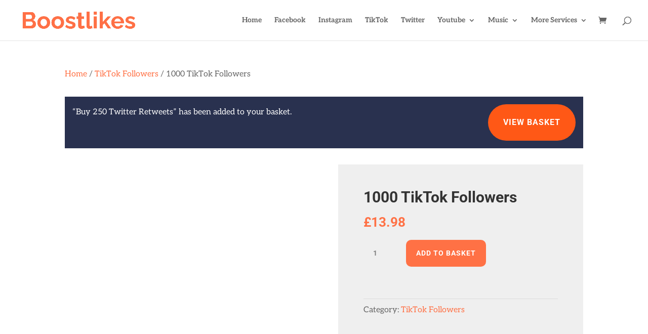

--- FILE ---
content_type: text/css
request_url: https://boostlikes.uk/wp-content/et-cache/251661/et-core-unified-cpt-tb-282132-tb-20018-deferred-251661.min.css?ver=1768997321
body_size: 419
content:
.et_pb_text_3_tb_body h2,.et_pb_text_4_tb_body h2{line-height:1.2em}.et_pb_text_3_tb_body h3,.et_pb_text_4_tb_body h3{font-size:18px;color:#EF4923!important}.et_pb_text_3_tb_body{padding-top:20px!important;padding-right:20px!important;padding-bottom:20px!important;padding-left:20px!important;box-shadow:0px 2px 18px 0px rgba(0,0,0,0.3)}.et_pb_text_4_tb_body{border-radius:10px 10px 10px 10px;overflow:hidden;padding-top:20px!important;padding-right:20px!important;padding-bottom:20px!important;padding-left:20px!important;box-shadow:0px 2px 18px 0px rgba(0,0,0,0.3)}.et_pb_button_1_tb_body_wrapper{margin-top:50px!important}.et_pb_button_1_tb_body,.et_pb_button_1_tb_body:after{transition:all 300ms ease 0ms}.et_pb_section_0_tb_footer.et_pb_section{padding-top:0px;padding-bottom:0px;background-color:#3c3d41!important}.et_pb_row_0_tb_footer.et_pb_row{padding-top:50px!important;padding-bottom:50px!important;padding-top:50px;padding-bottom:50px}.et_pb_text_0_tb_footer.et_pb_text,.et_pb_text_3_tb_footer.et_pb_text,.et_pb_text_5_tb_footer.et_pb_text{color:#ffffff!important}.et_pb_text_0_tb_footer{line-height:1.4em;font-family:'Raleway',Helvetica,Arial,Lucida,sans-serif;font-weight:700;font-size:28px;line-height:1.4em;margin-bottom:8px!important;font-weight:900}.et_pb_text_2_tb_footer.et_pb_text,.et_pb_text_4_tb_footer.et_pb_text,.et_pb_text_6_tb_footer.et_pb_text{color:#666666!important}.et_pb_text_2_tb_footer,.et_pb_text_4_tb_footer,.et_pb_text_6_tb_footer{line-height:1.4em;font-family:'Source Sans Pro',Helvetica,Arial,Lucida,sans-serif;font-weight:700;font-size:18px;line-height:1.4em;margin-bottom:8px!important}.et_pb_text_3_tb_footer,.et_pb_text_5_tb_footer{line-height:2.2em;font-family:'Source Sans Pro',Helvetica,Arial,Lucida,sans-serif;font-size:18px;line-height:2.2em;padding-top:0px!important}ul.et_pb_social_media_follow_0_tb_footer a.icon{border-radius:100% 100% 100% 100%}.et_pb_divider_0_tb_footer{height:10px}.et_pb_blurb_0_tb_footer .et-pb-icon{color:#58b51e;font-family:FontAwesome!important;font-weight:400!important}.et_pb_social_media_follow_network_0_tb_footer a.icon{background-color:#3b5998!important}.et_pb_social_media_follow_network_1_tb_footer a.icon{background-color:#000000!important}.et_pb_social_media_follow_network_2_tb_footer a.icon{background-color:#dd4b39!important}.et_pb_social_media_follow_network_3_tb_footer a.icon{background-color:#cb2027!important}.et_pb_social_media_follow_network_4_tb_footer a.icon{background-color:#25D366!important}@media only screen and (min-width:768px) and (max-width:980px){.et_pb_divider_0_tb_footer{display:none!important}}@media only screen and (max-width:767px){.et_pb_divider_0_tb_footer{display:none!important}}